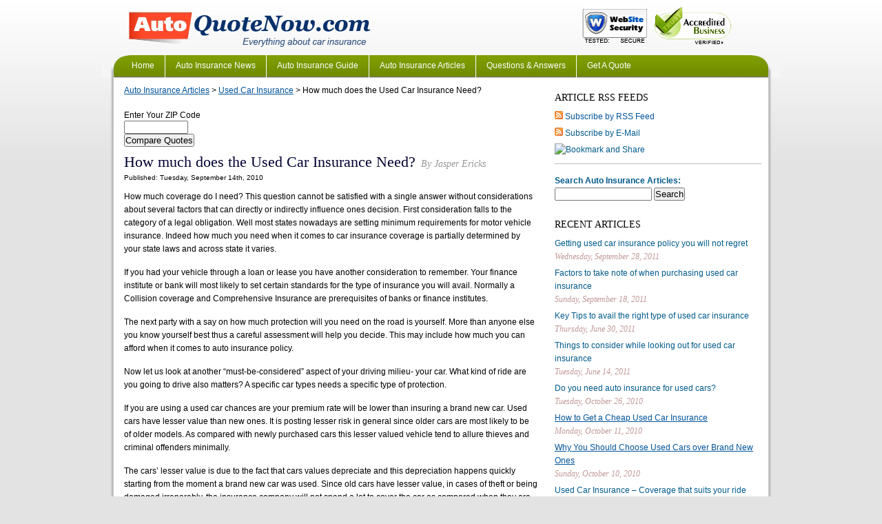

--- FILE ---
content_type: text/html; charset=utf-8
request_url: http://www.autoquotenow.com/articles/used-car-insurance/how-much-does-the-used-car-insurance-need-3377.php
body_size: 7318
content:
<!DOCTYPE html>
<html xmlns:fb="http://www.facebook.com/2008/fbml">
<head profile="http://gmpg.org/xfn/11">
  <meta charset="utf-8">
  <title>How much does the Used Car Insurance Need? « Auto Insurance Articles</title>
  <style type="text/css" media="screen">
                @import url( /style.css?ver=1.0.2 );
  </style>
  <link rel="stylesheet" type="text/css" href="/library/css/close.css" media="all">
  <script src="/library/js/common.js" language="javascript" type="text/javascript"></script>
  <script src="/library/js/popwindow.js" language="javascript" type="text/javascript"></script>
  <link rel="shortcut icon" href="/favicon.ico">
  <meta http-equiv="Pragma" content="no-cache">
  <meta name="revisit-after" content="1 days">
  <link rel="pingback" href="/articles/xmlrpc.php">
  <link rel="archives" title="July 2014" href="/articles/date/2014/07">
  <link rel="archives" title="September 2013" href="/articles/date/2013/09">
  <link rel="archives" title="April 2012" href="/articles/date/2012/04">
  <link rel="archives" title="March 2012" href="/articles/date/2012/03">
  <link rel="archives" title="February 2012" href="/articles/date/2012/02">
  <link rel="archives" title="January 2012" href="/articles/date/2012/01">
  <link rel="archives" title="December 2011" href="/articles/date/2011/12">
  <link rel="archives" title="November 2011" href="/articles/date/2011/11">
  <link rel="archives" title="October 2011" href="/articles/date/2011/10">
  <link rel="archives" title="September 2011" href="/articles/date/2011/09">
  <link rel="archives" title="August 2011" href="/articles/date/2011/08">
  <link rel="archives" title="July 2011" href="/articles/date/2011/07">
  <link rel="archives" title="June 2011" href="/articles/date/2011/06">
  <link rel="archives" title="May 2011" href="/articles/date/2011/05">
  <link rel="archives" title="April 2011" href="/articles/date/2011/04">
  <link rel="archives" title="March 2011" href="/articles/date/2011/03">
  <link rel="archives" title="February 2011" href="/articles/date/2011/02">
  <link rel="archives" title="January 2011" href="/articles/date/2011/01">
  <link rel="archives" title="December 2010" href="/articles/date/2010/12">
  <link rel="archives" title="November 2010" href="/articles/date/2010/11">
  <link rel="archives" title="October 2010" href="/articles/date/2010/10">
  <link rel="archives" title="September 2010" href="/articles/date/2010/09">
  <link rel="archives" title="August 2010" href="/articles/date/2010/08">
  <link rel="archives" title="July 2010" href="/articles/date/2010/07">
  <link rel="archives" title="June 2010" href="/articles/date/2010/06">
  <link rel="archives" title="May 2010" href="/articles/date/2010/05">
  <link rel="archives" title="April 2010" href="/articles/date/2010/04">
  <link rel="archives" title="March 2010" href="/articles/date/2010/03">
  <link rel="archives" title="February 2010" href="/articles/date/2010/02">
  <link rel="archives" title="January 2010" href="/articles/date/2010/01">
  <link rel="archives" title="December 2009" href="/articles/date/2009/12">
  <link rel="archives" title="November 2009" href="/articles/date/2009/11">
  <link rel="archives" title="October 2009" href="/articles/date/2009/10">
  <link rel="archives" title="September 2009" href="/articles/date/2009/09">
  <link rel="archives" title="August 2009" href="/articles/date/2009/08">
  <link rel="archives" title="July 2009" href="/articles/date/2009/07">
  <link rel="archives" title="June 2009" href="/articles/date/2009/06">
  <script type="text/javascript">
                        window._wpemojiSettings = {"baseUrl":"http:\/\/s.w.org\/images\/core\/emoji\/72x72\/","ext":".png","source":{"wpemoji":"http:\/\/www.autoquotenow.com\/articles\/wp-includes\/js\/wp-emoji.js","twemoji":"http:\/\/www.autoquotenow.com\/articles\/wp-includes\/js\/twemoji.js"}};
                        ( function( window, document, settings ) {
        var src, ready;

        /**
         * Detect if the browser supports rendering emoji or flag emoji. Flag emoji are a single glyph
         * made of two characters, so some browsers (notably, Firefox OS X) don't support them.
         *
         * @since 4.2.0
         *
         * @param type {String} Whether to test for support of "simple" or "flag" emoji.
         * @return {Boolean} True if the browser can render emoji, false if it cannot.
         */
        function browserSupportsEmoji( type ) {
                var canvas = document.createElement( 'canvas' ),
                        context = canvas.getContext && canvas.getContext( '2d' );

                if ( ! context || ! context.fillText ) {
                        return false;
                }

                /*
                 * Chrome on OS X added native emoji rendering in M41. Unfortunately,
                 * it doesn't work when the font is bolder than 500 weight. So, we
                 * check for bold rendering support to avoid invisible emoji in Chrome.
                 */
                context.textBaseline = 'top';
                context.font = '600 32px Arial';

                if ( type === 'flag' ) {
                        /*
                         * This works because the image will be one of three things:
                         * - Two empty squares, if the browser doesn't render emoji
                         * - Two squares with 'G' and 'B' in them, if the browser doesn't render flag emoji
                         * - The British flag
                         *
                         * The first two will encode to small images (1-2KB data URLs), the third will encode
                         * to a larger image (4-5KB data URL).
                         */
                        context.fillText( String.fromCharCode( 55356, 56812, 55356, 56807 ), 0, 0 );
                        return canvas.toDataURL().length > 3000;
                } else {
                        /*
                         * This creates a smiling emoji, and checks to see if there is any image data in the
                         * center pixel. In browsers that don't support emoji, the character will be rendered
                         * as an empty square, so the center pixel will be blank.
                         */
                        context.fillText( String.fromCharCode( 55357, 56835 ), 0, 0 );
                        return context.getImageData( 16, 16, 1, 1 ).data[0] !== 0;
                }
        }

        function addScript( src ) {
                var script = document.createElement( 'script' );

                script.src = src;
                script.type = 'text/javascript';
                document.getElementsByTagName( 'head' )[0].appendChild( script );
        }

        settings.supports = {
                simple: browserSupportsEmoji( 'simple' ),
                flag:   browserSupportsEmoji( 'flag' )
        };

        settings.DOMReady = false;
        settings.readyCallback = function() {
                settings.DOMReady = true;
        };

        if ( ! settings.supports.simple || ! settings.supports.flag ) {
                ready = function() {
                        settings.readyCallback();
                };

                if ( document.addEventListener ) {
                        document.addEventListener( 'DOMContentLoaded', ready, false );
                        window.addEventListener( 'load', ready, false );
                } else {
                        window.attachEvent( 'onload', ready );
                        document.attachEvent( 'onreadystatechange', function() {
                                if ( 'complete' === document.readyState ) {
                                        settings.readyCallback();
                                }
                        } );
                }

                src = settings.source || {};

                if ( src.concatemoji ) {
                        addScript( src.concatemoji );
                } else if ( src.wpemoji && src.twemoji ) {
                        addScript( src.twemoji );
                        addScript( src.wpemoji );
                }
        }

  } )( window, document, window._wpemojiSettings );
  </script>
  <style type="text/css">
  img.wp-smiley,
  img.emoji {
        display: inline !important;
        border: none !important;
        box-shadow: none !important;
        height: 1em !important;
        width: 1em !important;
        margin: 0 .07em !important;
        vertical-align: -0.1em !important;
        background: none !important;
        padding: 0 !important;
  }
  </style>
  <link rel="prev" title="Used Car Insurance – Coverage that suits your ride" href="/articles/used-car-insurance/used-car-insurance-coverage-that-suits-your-ride-3375.php">
  <link rel="next" title="Things to Consider When Purchasing Auto Insurance for seniors" href="/articles/auto-insurance-for-seniors/things-to-consider-when-purchasing-auto-insurance-for-seniors-3412.php">
  <link rel="shortlink" href="/articles/?p=3377">
  <link rel="canonical" href="/articles/used-car-insurance/how-much-does-the-used-car-insurance-need-3377.php">
</head>
<body onmouseout="openWindow(event,'light','clsdiv','overlay')" itemscope itemtype="http://schema.org/WebPage">
  <div id="topwrapper">
    <div id="header">
      <div id="logo">
        <a href="/"><img src="/images/logo.png" alt="Auto Insurance Quotes" width="355" height="55"></a>
      </div>
      <div id="seals">
<img src="/images/seal-security.gif" alt="Security Seal" width="94" height="52"><img src="/images/seal-business.gif" alt="Business Seal" width="112" height="55">
</div>
    </div>
  </div>
  <div id="menubar">
    <ul>
      <li class="mnu-first"><a href="/">Home</a></li>
      <li><a href="/auto-insurance-news/">Auto Insurance News</a></li>
      <li><a href="/auto-insurance-guide/auto-insurance-basics">Auto Insurance Guide</a></li>
      <li><a href="/articles/">Auto Insurance Articles</a></li>
      <li><a href="/faqs/general-questions">Questions &amp; Answers</a></li>
      <li><a href="/get-a-quote.php">Get A Quote</a></li>
    </ul>
  </div>
  <div id="mainwrapper">
    <div id="container">
      <div id="content-wrapper">
        <div class="content single">
          <div class="breadcrumb" itemprop="breadcrumb">
            <a title="Go to Auto Insurance Articles." href="/articles">Auto Insurance Articles</a> > <a title="Go to the Used Car Insurance category archives." href="/articles/used-car-insurance">Used Car Insurance</a> > How much does the Used Car Insurance Need?
          </div>
          <div class="quoteform">
            <form action="http://www.autoquotenow.com/quote.php" method="post">
              <input type="hidden" name="page_no" value=""> <input type="hidden" name="prd_id" value="68921">
              <div class="zip-block">
                Enter Your ZIP Code<br>
                <input class="zipcode" type="text" name="zipcode" size="10" maxlength="5">
              </div>
<input class="submit" type="submit" value="Compare Quotes">
            </form>
          </div>
          <div class="post-3377 post type-post status-publish format-standard hentry category-used-car-insurance" id="post-3377" itemscope itemtype="http://schema.org/Article">
            <h1 class="title entry-title" itemprop="name">How much does the Used Car Insurance Need?</h1>
<cite>By <span itemprop="author">Jasper Ericks</span></cite><br>
            <small>Published: <time itemprop="datePublished" datetime="2010-09-14T06:05:25">Tuesday, September 14th, 2010</time></small>
            <h2 class="updated"><span class="value-title" title="September 14, 2010"></span></h2>
            <h2 class="vcard"><span class="fn"><span class="value-title" title="Jasper Ericks"></span></span></h2>
            <div class="entry" itemprop="articleBody">
              <p>How much coverage do I need? This question cannot be satisfied with a single answer without considerations about several factors that can directly or indirectly influence ones decision. First consideration falls to the category of a legal obligation. Well most states nowadays are setting minimum requirements for motor vehicle insurance. Indeed how much you need when it comes to car insurance coverage is partially determined by your state laws and across state it varies.</p>
              <p>If you had your vehicle through a loan or lease you have another consideration to remember. Your finance institute or bank will most likely to set certain standards for the type of insurance you will avail. Normally a Collision coverage and Comprehensive Insurance are prerequisites of banks or finance institutes.</p>
              <p>The next party with a say on how much protection will you need on the road is yourself. More than anyone else you know yourself best thus a careful assessment will help you decide. This may include how much you can afford when it comes to auto insurance policy.</p>
              <p>Now let us look at another “must-be-considered” aspect of your driving milieu- your car. What kind of ride are you going to drive also matters? A specific car types needs a specific type of protection.</p>
              <p>If you are using a used car chances are your premium rate will be lower than insuring a brand new car. Used cars have lesser value than new ones. It is posting lesser risk in general since older cars are most likely to be of older models. As compared with newly purchased cars this lesser valued vehicle tend to allure thieves and criminal offenders minimally.</p>
              <p>The cars’ lesser value is due to the fact that cars values depreciate and this depreciation happens quickly starting from the moment a brand new car was used. Since old cars have lesser value, in cases of theft or being damaged irreparably, the insurance company will not spend a lot to cover the car as compared when they are to cover for a damaged or stolen new ride. Therefore if you are going to drive an older car you can lower your Collision and Comprehensive Insurance. By doing so you are just saving more from your premium payment. You also have the liberty to drop fully your Collision and Comprehensive Coverage. It all depends on your assessment of your needs. Assessing your car’s age can also be helpful in deciding whether to just lower or entirely drop the two.</p>
              <p>Know your car’s value and depreciation rate to help you finalize your decision about what your car really needs?</p>
            </div>
          </div>
          <div class="navigation">
            <div class="alignleft">
              « Used Car Insurance – Coverage that suits your ride
            </div>
            <div class="alignright">
              Things to Consider When Purchasing Auto Insurance for seniors »
            </div>
          </div>
          <div class="clear"></div>
          <p></p>
        </div>
      </div>
      <div id="sidebar">
        <ul>
          <li class="feed">
            <h3>Article RSS Feeds</h3>
            <ul>
              <li>
                <img src="/articles/images/feed-icon-12x12-orange.png" alt="RSS Feed" width="12" height="12"> <a href="/articles/used-car-insurance/feed" target="_blank">Subscribe by RSS Feed</a>
              </li>
              <li>
<img src="/articles/images/feed-icon-12x12-orange.png" alt="RSS Feed" width="12" height="12"> Subscribe by E-Mail</li>
            </ul>
            <div class="bookmark">
              <img src="http://s7.addthis.com/static/btn/lg-bookmark-en.gif" width="125" height="16" alt="Bookmark and Share" style="border:0"> 
              <script type="text/javascript" src="http://s7.addthis.com/js/250/addthis_widget.js?pub=fcr"></script>
            </div>
          </li>
          <li>
            <form method="get" id="searchform" action="http://www.autoquotenow.com/articles" name="searchform">
              <label class="search" for="s">Search Auto Insurance Articles:</label>
              <div>
                <input type="text" value="" name="s" id="s" size="16"> <input type="submit" id="searchsubmit" value="Search">
              </div>
            </form>
          </li>
          <li>
            <h3>Recent Articles</h3>
            <ul>
              <li>
                Getting used car insurance policy you will not regret<br>
                <span class="date">Wednesday, September 28, 2011</span>
              </li>
              <li>
                Factors to take note of when purchasing used car insurance<br>
                <span class="date">Sunday, September 18, 2011</span>
              </li>
              <li>
                Key Tips to avail the right type of used car insurance<br>
                <span class="date">Thursday, June 30, 2011</span>
              </li>
              <li>
                Things to consider while looking out for used car insurance<br>
                <span class="date">Tuesday, June 14, 2011</span>
              </li>
              <li>
                Do you need auto insurance for used cars?<br>
                <span class="date">Tuesday, October 26, 2010</span>
              </li>
              <li>
                <a href="/articles/used-car-insurance/how-to-get-a-cheap-used-car-insurance-3489.php">How to Get a Cheap Used Car Insurance</a><br>
                <span class="date">Monday, October 11, 2010</span>
              </li>
              <li>
                <a href="/articles/used-car-insurance/why-you-should-choose-used-cars-over-brand-new-ones-3487.php">Why You Should Choose Used Cars over Brand New Ones</a><br>
                <span class="date">Sunday, October 10, 2010</span>
              </li>
              <li>
                Used Car Insurance – Coverage that suits your ride<br>
                <span class="date">Monday, September 13, 2010</span>
              </li>
              <li>
                Owner of a Second-Hand Vehicle? What You Need Is A Used Car Insurance<br>
                <span class="date">Saturday, March 27, 2010</span>
              </li>
              <li>
                Saving on Car Insurance in Birmingham<br>
                <span class="date">Saturday, March 06, 2010</span>
              </li>
            </ul>
          </li>
          <li class="categories">
            <h3>Article Categories</h3>
            <ul>
              <li class="cat-item cat-item-23">
                <a href="/articles/auto-collision-insurance">Auto Collision Insurance</a> (113)
              </li>
              <li class="cat-item cat-item-24">
                <a href="/articles/auto-insurance-for-seniors">Auto Insurance For Seniors</a> (106)
              </li>
              <li class="cat-item cat-item-28">
                <a href="/articles/auto-owners-insurance">Auto Owners Insurance</a> (171)
              </li>
              <li class="cat-item cat-item-5">
                <a href="/articles/automobile-insurance-quotes">Automobile Insurance Quotes</a> (175)
              </li>
              <li class="cat-item cat-item-15">
                <a href="/articles/best-auto-insurance-rates">Best Auto Insurance Rates</a> (185)
              </li>
              <li class="cat-item cat-item-6">
                <a href="/articles/business-car-insurance">Business Car Insurance</a> (60)
              </li>
              <li class="cat-item cat-item-13">
                <a href="/articles/car-accident-insurance">Car Accident Insurance</a> (80)
              </li>
              <li class="cat-item cat-item-30">
                <a href="/articles/car-insurance-claim">Car Insurance Claim</a> (20)
              </li>
              <li class="cat-item cat-item-9">
                <a href="/articles/car-insurance-for-women">Car Insurance for Women</a> (63)
              </li>
              <li class="cat-item cat-item-3">
                <a href="/articles/cheap-car-insurance">Cheap Car Insurance</a> (126)
              </li>
              <li class="cat-item cat-item-10">
                <a href="/articles/free-auto-insurance">Free Auto Insurance</a> (69)
              </li>
              <li class="cat-item cat-item-17">
                <a href="/articles/full-coverage-car-insurance">Full Coverage Car Insurance</a> (71)
              </li>
              <li class="cat-item cat-item-29">
                <a href="/articles/gap-insurance">Gap Insurance</a> (67)
              </li>
              <li class="cat-item cat-item-19">
                <a href="/articles/group-auto-insurance">Group Auto Insurance</a> (52)
              </li>
              <li class="cat-item cat-item-8">
                <a href="/articles/high-risk-auto-insurance">High Risk Auto Insurance</a> (57)
              </li>
              <li class="cat-item cat-item-16">
                <a href="/articles/instant-car-insurance">Instant Car Insurance</a> (49)
              </li>
              <li class="cat-item cat-item-1">
                <a href="/articles/low-cost-car-insurance">Low Cost Car Insurance</a> (82)
              </li>
              <li class="cat-item cat-item-20">
                <a href="/articles/modified-car-insurance">Modified Car Insurance</a> (48)
              </li>
              <li class="cat-item cat-item-18">
                <a href="/articles/motor-vehicle-insurance">Motor Vehicle Insurance</a> (63)
              </li>
              <li class="cat-item cat-item-11">
                <a href="/articles/new-car-insurance">New Car Insurance</a> (58)
              </li>
              <li class="cat-item cat-item-21">
                <a href="/articles/non-owners-auto-insurance">Non Owners Auto Insurance</a> (51)
              </li>
              <li class="cat-item cat-item-14">
                <a href="/articles/student-car-insurance">Student Car Insurance</a> (62)
              </li>
              <li class="cat-item cat-item-12">
                <a href="/articles/teen-auto-insurance">Teen Auto Insurance</a> (70)
              </li>
              <li class="cat-item cat-item-4">
                <a href="/articles/truck-insurance">Truck Insurance</a> (60)
              </li>
              <li class="cat-item cat-item-22 current-cat">
                <a href="/articles/used-car-insurance">Used Car Insurance</a> (49)
              </li>
            </ul>
          </li>
          <li id="linkcat-2" class="linkcat">
            <h3>Resources</h3>
            <ul class="xoxo blogroll">
              <li>
                <a href="/city/" target="_blank">City Auto Insurance</a>
              </li>
              <li>
                State Auto Insurance
              </li>
            </ul>
          </li>
          <li>
            <h3>Article Archives</h3>
            <ul>
              <li>
                July 2014
              </li>
              <li>
                September 2013
              </li>
              <li>
                April 2012
              </li>
              <li>
                <a href="/articles/date/2012/03">March 2012</a>
              </li>
              <li>
                February 2012
              </li>
              <li>
                January 2012
              </li>
              <li>
                <a href="/articles/date/2011/12">December 2011</a>
              </li>
              <li>
                <a href="/articles/date/2011/11">November 2011</a>
              </li>
              <li>
                October 2011
              </li>
              <li>
                September 2011
              </li>
              <li>
                August 2011
              </li>
              <li>
                July 2011
              </li>
              <li>
                <a href="/articles/date/2011/06">June 2011</a>
              </li>
              <li>
                <a href="/articles/date/2011/05">May 2011</a>
              </li>
              <li>
                <a href="/articles/date/2011/04">April 2011</a>
              </li>
              <li>
                March 2011
              </li>
              <li>
                February 2011
              </li>
              <li>
                <a href="/articles/date/2011/01">January 2011</a>
              </li>
              <li>
                December 2010
              </li>
              <li>
                November 2010
              </li>
              <li>
                <a href="/articles/date/2010/10">October 2010</a>
              </li>
              <li>
                <a href="/articles/date/2010/09">September 2010</a>
              </li>
              <li>
                <a href="/articles/date/2010/08">August 2010</a>
              </li>
              <li>
                <a href="/articles/date/2010/07">July 2010</a>
              </li>
              <li>
                <a href="/articles/date/2010/06">June 2010</a>
              </li>
              <li>
                <a href="/articles/date/2010/05">May 2010</a>
              </li>
              <li>
                <a href="/articles/date/2010/04">April 2010</a>
              </li>
              <li>
                <a href="/articles/date/2010/03">March 2010</a>
              </li>
              <li>
                <a href="/articles/date/2010/02">February 2010</a>
              </li>
              <li>
                <a href="/articles/date/2010/01">January 2010</a>
              </li>
              <li>
                <a href="/articles/date/2009/12">December 2009</a>
              </li>
              <li>
                <a href="/articles/date/2009/11">November 2009</a>
              </li>
              <li>
                <a href="/articles/date/2009/10">October 2009</a>
              </li>
              <li>
                <a href="/articles/date/2009/09">September 2009</a>
              </li>
              <li>
                <a href="/articles/date/2009/08">August 2009</a>
              </li>
              <li>
                <a href="/articles/date/2009/07">July 2009</a>
              </li>
              <li>
                <a href="/articles/date/2009/06">June 2009</a>
              </li>
            </ul>
          </li>
        </ul>
      </div>
    </div>
    <div id="footer">
      <ul>
      <li class="mnu-first"><a href="https://www.autoquotenow.com/about.php" rel="nofollow">About Us</a></li>
      <li><a href="https://www.autoquotenow.com/contact.php" rel="nofollow">Contact Us</a></li>
      <li><a href="https://www.autoquotenow.com/privacy.php" rel="nofollow">Privacy Policy</a></li>
      <li><a href="https://www.autoquotenow.com/terms.php" rel="nofollow">Terms Of Service</a></li>
      <li><a href="https://www.autoquotenow.com/sitemap.php">Sitemap</a></li>
    </ul>
      <div id="copyright">
        © 2009-2023 www.AutoQuoteNow.com - Everything about <a href="/">car insurance</a>. All Rights Reserved.
      </div>
    </div>
    <script type="text/javascript">
    _qoptions={
    qacct:"p-89XSLe4rl17SM"
    };
    </script> <noscript></noscript>
  </div>
  <div id="bottomline"></div>
  <script src="http://stats.blogcatalog.com/119306.js" type="text/javascript"></script> <noscript>
  <p><img width="1" height="1" src="http://stats.blogcatalog.com/119306-db16.gif"></p>
</noscript>
  <div id="light" class="close_pu" style="display:none;">
    <div></div>
    <div class="close_mid">
      <div class="close_txt_block">
        <div class="close_big">
          Wait!
        </div>
        <div class="close_txt">
          What if you could <span>save</span> up to <span>$600</span><br>
          on your auto insurance?
        </div>
        <div class="close_small">
          It will only take a few minutes of your time!
        </div>
      </div>
      <div class="close_btn">
        <a href="#" id="clsdiv"></a>
      </div>
<br clear="all">
       
      <form method="post" action="/quote.php">
        <input type="hidden" value="67475" name="prd_id">
        <div class="close_form_txt">
          Enter Your ZIP Code:
        </div>
        <div class="close_fl">
          <input class="close_zipcode" type="text" maxlength="5" size="10" name="zipcode" value="" onmouseover="this.focus()">
        </div>
        <div>
          <input class="close_submit" type="submit" value="">
        </div>
      </form>
    </div>
    <div class="close_mid2">
       
    </div>
    <div></div>
  </div>
  <div id="fb-root"></div>
  <script>
  window.fbAsyncInit = function() {
        FB.init({appId: '101486653243478', status: true, cookie: true,
                         xfbml: true});
  };
  (function() {
        var e = document.createElement('script');
        e.type = 'text/javascript';
        e.src = document.location.protocol +
          '//connect.facebook.net/en_US/all.js';
        e.async = true;
        document.getElementById('fb-root').appendChild(e);
  }());
  </script>
<script defer src="https://static.cloudflareinsights.com/beacon.min.js/vcd15cbe7772f49c399c6a5babf22c1241717689176015" integrity="sha512-ZpsOmlRQV6y907TI0dKBHq9Md29nnaEIPlkf84rnaERnq6zvWvPUqr2ft8M1aS28oN72PdrCzSjY4U6VaAw1EQ==" data-cf-beacon='{"version":"2024.11.0","token":"40ce35a198864409b82b6a850572ca32","r":1,"server_timing":{"name":{"cfCacheStatus":true,"cfEdge":true,"cfExtPri":true,"cfL4":true,"cfOrigin":true,"cfSpeedBrain":true},"location_startswith":null}}' crossorigin="anonymous"></script>
</body>
</html>


--- FILE ---
content_type: text/css;charset=UTF-8
request_url: http://www.autoquotenow.com/style.css?ver=1.0.2
body_size: 2496
content:
/*
Theme Name: Professional-News
Description: Professional Template for Auto Insurance News.
Version: 1.0
Author: B2C Online Inc.
Tags: blue, custom header, fixed width, two columns, widgets

*/
* {
    padding:0;
    margin:0;
}

body {
    font: 62.5% Verdana, Arial, sans-serif;
    color: #000;
    text-align: center; /* centering the content for IE6 */
    background: #e3e3e3 url(/library/css/images/bg-grad.png) repeat-x top;
}

.clear, .clearFix {
    overflow: hidden;
    clear: both;
}

a {
    color:#005399;
    text-decoration:underline;
}

a:hover {
    color:#005399;
    text-decoration:underline;
}

p {
    padding-bottom: 15px;
}

big {
    font-weight: bold;
}

textarea {
    padding: 2px;
}

h1 {
    font-family: Georgia, "Times New Roman", Times, serif;
    font-size: 2em;
    font-weight: bold;
    line-height: 120%;
    color:#000033;
    margin: 15px auto;
}
h2 {
    font-family: Georgia, "Times New Roman", Times, serif;
    font-size: 1.8em;
    line-height: 120%;
    color: #f03815;
    margin: 20px auto;
}
h3 {
    font-family: Arial, Helvetica, sans-serif;
    font-size: 1.6em;
    line-height: 120%;
    color: #003366;
    margin-bottom: 10px;
}
h4 {
    font-family: Arial, Helvetica, sans-serif;
    font-size: 1.4em;
    line-height: 120%;
    color: #003366;
    margin: 15px auto;
}
hr {
    height: 1px;
    clear: both;
    margin: 0;
    margin-bottom: 10px;
    padding: 0;
}

dt {
    font-weight: bold;
    margin: 5px auto;
}

dd {
    line-height: 140%;
    margin-bottom: 15px;
}

table th {
    font-size: 1.1em;
    font-weight: bold;
    padding: 5px;
}

table td {
    font-size: 1.1em;
    padding: 5px;
}

blockquote {
    min-height:35px;
    padding:15px 0 15px 30px;
    padding-left:70px;
    margin:0 20px 15px 10px;
    font-family:Georgia, 'Times New Roman', Times, serif;
    font-size:1.2em;
    line-height:1.75em;
    font-style:italic;
    clear:left;
    color:#666;
}

blockquote img {
    float: left;
    margin-top: 5px;
    margin-right: 5px;
    display: inline; /* IE 6 double margin bug fix */
}

blockquote .client {
    text-align: right;
    font-size: 0.9em;
    font-weight: bold;
}

img {
    border: 0px;
}

.more {
    font-size: 0.9em;
    text-align: right;
    margin-top: 10px;
}

.more a:hover {
    text-decoration: none;
}

/* breadcrumb */
#headerNavigation {
    font-size: 0.9em;
    margin: 10px 15px 15px 15px;
    padding: 0;
}

.breadcrumb {
    margin-bottom: 20px;
}

/* top wrapper */
#topwrapper {
    width:950px;
    font-size: 1.2em;
    line-height: 1.4em;
    clear: both;
    overflow: hidden; /* must put this in for FireFox. Fix height issue! */
    text-align:left; /* so that IE6 and Firefox puts the text to the left */
    margin:0 auto;
    padding: 5px 9px;
    padding-bottom: 0;
}

#bottomline {
    clear: both;
    overflow: hidden; /* must put this in for FireFox. Fix height issue! */
    width:950px;
    height: 9px;
    margin:0 auto;
    padding: 0 9px;
     background: url(/library/css/images/bg-grad-bottom.png) no-repeat;
}


/* header */
#header {
    clear: both;
    overflow: hidden; /* must put this in for FireFox. Fix height issue! */
    margin-bottom: 5px;
}

#menubar {
    clear: both;
    overflow: hidden; /* must put this in for FireFox. Fix height issue! */
    width: 968px;
    height: 33px;
    font-size: 1.2em;
    line-height: 1.4em;
    margin: 0 auto;
    padding: 0 9px;
    background: #f5f5f5 url(/library/css/images/bg-menubar.png) no-repeat;
}

#menubar a {
    color: #fff;
    text-decoration: none;
}

#menubar a:hover {
    text-decoration: underline;
}

#menubar ul {
    list-style: none;
    padding-left: 20px;
}

#menubar li {
    float: left;
    height: 33px;
    color: #fff;
    line-height: 2.5em;
    padding: 0 15px;
    border-left: 1px solid #fff;
}

#menubar li.mnu-first {
    border: 0;
}

#logo {
    float: left;
    width: 360px;
    font-size: 0.85em;
    margin-top: 10px;
    margin-left: 20px;
}

#seals {
    float: left;
    width: 250px;
    margin-top: 5px;
    margin-left: 300px;
}

#seals img {
    margin-right: 10px;
}

/* main content */
#mainwrapper {
    width:950px;
    font-size: 1.2em;
    line-height: 1.4em;
    clear: both;
    overflow: hidden; /* must put this in for FireFox. Fix height issue! */
    text-align:left; /* so that IE6 and Firefox puts the text to the left */
    margin:0 auto;
    padding: 5px 9px;
    padding-top: 0;
    background: url(/library/css/images/bg-borders.png) left top repeat-y;
}

/* content/sidebar */
#container {
    width:950px;
    clear: both;
    overflow: hidden; /* must put this in for FireFox. Fix height issue! */
    text-align:left; /* so that IE6 and Firefox puts the text to the left */
    background: #fff;
}

#content-wrapper {
    float: left;
    width: 630px;
    height:100%;/* so the content has the height of the menu and visa versa */
    margin-top: 10px;
}

/* main content */
.content {
    float: left;
    width: 300px;
    margin-left: 15px;
    display: inline; /* IE 6 double margin bug fix */
}

.content h1, .content h2 {
    display: inline;
    font-size: 1.2em;
    font-weight: normal;
    margin: 0;
}

.content h1 a, .content h2 a {
    text-decoration: none;
}

.content h1 a:hover, .content h2 a:hover {
    color: #d54e21;
}

.content h2#popular {
    display: block;
    font-size: 2em;
    margin-top: 20px;
    margin-bottom: 10px;
}

.content cite {
    font-family: Georgia, "Times New Roman", Times, serif;
    font-size: 1.2em;
    font-style:italic;
    color: #999999;
    margin-left: 5px;
}

.content .date {
    font-family: Georgia, "Times New Roman", Times, serif;
    font-size: 1.2em;
    color: #c29999;
}

.content img.thumbnail {
    float: left;
    margin: 5px 8px 0 0;
}

.single, .category, .archive, .search {
    width: 600px;
}

.single h1 {
    font-size: 1.8em;
}

.category h1, .archive h1, .search h1 {
    display: block;
    font-size: 1.8em;
    margin-bottom: 30px;
}

.category h2, .archive h2, .search h2 {
    display: inline;
    font-size: 1.6em;
    text-transform: none;
    margin-bottom: 10px;
}

ul.category, ul.archive, ul.search {
    list-style: none;
}

ul.category .date, ul.archive .date, ul.search .date {
    font-size: 1em;
}


.headline {
    margin-bottom: 10px;
}

.headline h1 {
    font-size: 1.4em;
}


.post {
    clear: both;
    margin-top: 10px;
}

.entry {
    line-height: 1.6em;
    margin-top: 10px;
    margin-bottom: 15px;
}

.entry ul, .entry ol {
    margin-left: 20px;
    margin-bottom: 20px;
}

.entry li {
    padding: 1px 0;
}


.entry img {
    margin-right: 5px;
}

.entry img.headline {
    display: block;
    border: 0;
    margin: 0;
    padding: 0;
    background: none;
}

.entry .tags {
    margin: 15px auto;
}

.entry .resources {
    margin-top: 15px;
    margin-bottom: 20px;
}

.entry .resources a:hover {
    color: #d54e21;
    text-decoration: none;
}

/* most recent news */
ul.news {
    list-style: none;
    list-style-image: url(/library/css/images/bullet.png);
}

ul.news h2 {
    display: block;
    font-size: 1.8em;
    margin-top: 10px;
    margin-bottom: 10px;
}

ul.news cite {
    font-size: 1em;
}

ul.news li {
    font-family: Arial, Helvetica, sans-serif;
    font-size: 1em;
    margin-top: 5px;
    margin-left: 15px;
}

ul.news li a {
    font-weight: bold;
    text-decoration: none;
}

ul.news li a:hover {
    color: #d54e21;
}


/***** MISCELLANEOUS FORMATTING *****/

.alignright {
    float: right;
    width: auto;
}

.alignleft {
    float: left;
    width: auto;
}    

.navigation-headline {
    font-size: 0.8em;
    color: #a978c1;
    border-top: 1px solid #dfdfdf;
    border-bottom: 1px solid #dfdfdf;
    margin: 15px 0;
    padding: 5px 0;
}

.navigation-headline a {
    text-decoration: none;
}

.navigation-headline a:hover {
    text-decoration: underline;
}

.navigation {
    display: block;
    text-align: center;
    margin-top: 25px;
    margin-bottom: 60px;
}

.postspermonth {
    margin: 5px 0 10px 0;
    list-style: none;
    padding-left: 25px;
}


/* advertisement */
img.banner {
    border: none;
    margin: 0;
    margin-right: 10px;
    padding: 0;
    background: none;
}

/* sidebar */
#sidebar {
    float: left;
    display: inline; /* IE 6 double margin bug fix */
    width: 300px;
    height: 100%; /* so the menu has the height of the main content and visa versa */
    font-family: Arial, Helvetica, sans-serif;
    margin-left: 10px;
}

#sidebar ul {
    list-style: none;
    margin: 0;
    padding: 0;
}

#sidebar li {
    line-height: 1.6em;
    color: #005a8c;
    padding-bottom: 5px;
}

#sidebar h3 {
    font: normal 1.2em Georgia, "Times New Roman", Times, serif;
    text-transform: uppercase;
    color: #000;
    margin-top: 20px;
    margin-bottom: 10px;
    padding: 0;
}

#sidebar .search {
    font-weight: bold;
}

#sidebar .date {
    font-family: Georgia, "Times New Roman", Times, serif;
    font-style: italic;
    font-size: 1em;
    color: #c29999;
}

#sidebar .feed {
    border-bottom: 1px solid #bbb;
    margin-bottom: 15px;
    padding-bottom: 10px;
}

#sidebar .feed a {
    text-decoration: none;
}

#sidebar .feed a:hover {
    text-decoration: underline;
}

/* footer */
#footer {
    clear: both;
    overflow: hidden; /* must put this in for FireFox. Fix height issue! */
    width: 930px;
    font-size: 0.9em;
    color: #777;
    padding: 10px;
    border-top: 1px solid #ccc;
    background: #fff;
}

#footer a {
    color: #777;
    text-decoration: none;
}

#footer a:hover {
    text-decoration: underline;
}

#footer ul {
    clear: both;
    overflow: hidden; /* must put this in for FireFox. Fix height issue! */
    list-style: none;
    margin-left: 0;
    margin-bottom: 20px;
}

#footer li {
    float: left;
    padding: 0 15px;
    border-left: 1px solid #777;
}

#footer li.mnu-first {
    border: 0;
    padding-left: 0;
}

#footer #copyright {
    color: #666666;
    text-align: left;
}

/* get quote media */
#br300x250 {
    clear: both;
    overflow: hidden; /* must put this in for FireFox. Fix height issue! */
    width: 300px;
    height:250px;
    margin: 10px 0;
    padding: 0;
}

#br300x250 #byzip {
    float: left;
    width: 300px;
  height:250px;
    background: #fff url('/library/css/images/bg-300x250.jpg') no-repeat
}
#br300x250 #byzip form div {
    float:left;
    width:123px;
    height:22px;
    font: bold 1.3em Arial, Helvetica, sans-serif;
    padding: 197px 0px 0px 18px;
    margin: 0;
}
#br300x250 #byzip .zipcode {
    width:89px;
    height:19px;
    font: bold 1.3em Arial, Helvetica, sans-serif;
    border: none;
    padding: 8px 13px;
    background: #fff url('/library/css/images/bg-zip-4.gif') no-repeat
}
#br300x250 #byzip .submit {
    float:left;
    font: bold 1em Arial, Helvetica, sans-serif;
    color: #FFFFFF;
    text-align:center;
    border: none;
    cursor: pointer;
    background: url('/library/css/images/bg-submit-4.gif') no-repeat;
    width: 120px;
    height: 39px;
    padding:0;
    margin:197px 0px 0px 8px;
}

